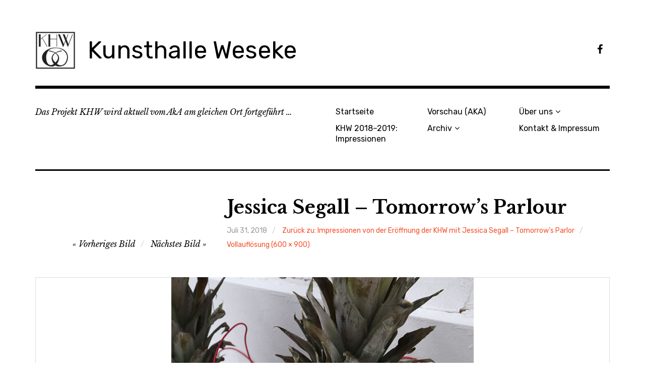

--- FILE ---
content_type: text/html; charset=UTF-8
request_url: http://kunsthalle-weseke.de/bilder-von-der-eroeffnung-jessica-segall-tomorrows-parlor/1807khw_jessicasegall_0816wb
body_size: 6549
content:
<!DOCTYPE html>
<html class="no-js" lang="de">
<head>
<meta charset="UTF-8">
<meta name="viewport" content="width=device-width, initial-scale=1">
<link rel="profile" href="http://gmpg.org/xfn/11">
<link rel="pingback" href="http://kunsthalle-weseke.de/xmlrpc.php">
<title>Jessica Segall – Tomorrow&#8217;s Parlour &#8211; Kunsthalle Weseke</title>
<meta name='robots' content='max-image-preview:large' />
<script>document.documentElement.className = document.documentElement.className.replace("no-js","js");</script>
<link rel='dns-prefetch' href='//fonts.googleapis.com' />
<link rel='dns-prefetch' href='//s.w.org' />
<link rel="alternate" type="application/rss+xml" title="Kunsthalle Weseke &raquo; Feed" href="http://kunsthalle-weseke.de/feed" />
<link rel="alternate" type="application/rss+xml" title="Kunsthalle Weseke &raquo; Kommentar-Feed" href="http://kunsthalle-weseke.de/comments/feed" />
<link rel="alternate" type="application/rss+xml" title="Kunsthalle Weseke &raquo; Jessica Segall – Tomorrow&#8217;s Parlour-Kommentar-Feed" href="http://kunsthalle-weseke.de/bilder-von-der-eroeffnung-jessica-segall-tomorrows-parlor/1807khw_jessicasegall_0816wb/feed" />
		<script type="text/javascript">
			window._wpemojiSettings = {"baseUrl":"https:\/\/s.w.org\/images\/core\/emoji\/13.0.1\/72x72\/","ext":".png","svgUrl":"https:\/\/s.w.org\/images\/core\/emoji\/13.0.1\/svg\/","svgExt":".svg","source":{"concatemoji":"http:\/\/kunsthalle-weseke.de\/wp-includes\/js\/wp-emoji-release.min.js?ver=5.7.14"}};
			!function(e,a,t){var n,r,o,i=a.createElement("canvas"),p=i.getContext&&i.getContext("2d");function s(e,t){var a=String.fromCharCode;p.clearRect(0,0,i.width,i.height),p.fillText(a.apply(this,e),0,0);e=i.toDataURL();return p.clearRect(0,0,i.width,i.height),p.fillText(a.apply(this,t),0,0),e===i.toDataURL()}function c(e){var t=a.createElement("script");t.src=e,t.defer=t.type="text/javascript",a.getElementsByTagName("head")[0].appendChild(t)}for(o=Array("flag","emoji"),t.supports={everything:!0,everythingExceptFlag:!0},r=0;r<o.length;r++)t.supports[o[r]]=function(e){if(!p||!p.fillText)return!1;switch(p.textBaseline="top",p.font="600 32px Arial",e){case"flag":return s([127987,65039,8205,9895,65039],[127987,65039,8203,9895,65039])?!1:!s([55356,56826,55356,56819],[55356,56826,8203,55356,56819])&&!s([55356,57332,56128,56423,56128,56418,56128,56421,56128,56430,56128,56423,56128,56447],[55356,57332,8203,56128,56423,8203,56128,56418,8203,56128,56421,8203,56128,56430,8203,56128,56423,8203,56128,56447]);case"emoji":return!s([55357,56424,8205,55356,57212],[55357,56424,8203,55356,57212])}return!1}(o[r]),t.supports.everything=t.supports.everything&&t.supports[o[r]],"flag"!==o[r]&&(t.supports.everythingExceptFlag=t.supports.everythingExceptFlag&&t.supports[o[r]]);t.supports.everythingExceptFlag=t.supports.everythingExceptFlag&&!t.supports.flag,t.DOMReady=!1,t.readyCallback=function(){t.DOMReady=!0},t.supports.everything||(n=function(){t.readyCallback()},a.addEventListener?(a.addEventListener("DOMContentLoaded",n,!1),e.addEventListener("load",n,!1)):(e.attachEvent("onload",n),a.attachEvent("onreadystatechange",function(){"complete"===a.readyState&&t.readyCallback()})),(n=t.source||{}).concatemoji?c(n.concatemoji):n.wpemoji&&n.twemoji&&(c(n.twemoji),c(n.wpemoji)))}(window,document,window._wpemojiSettings);
		</script>
		<style type="text/css">
img.wp-smiley,
img.emoji {
	display: inline !important;
	border: none !important;
	box-shadow: none !important;
	height: 1em !important;
	width: 1em !important;
	margin: 0 .07em !important;
	vertical-align: -0.1em !important;
	background: none !important;
	padding: 0 !important;
}
</style>
	<link rel='stylesheet' id='wp-block-library-css'  href='http://kunsthalle-weseke.de/wp-includes/css/dist/block-library/style.min.css?ver=5.7.14' type='text/css' media='all' />
<link rel='stylesheet' id='rebalance-fonts-css'  href='https://fonts.googleapis.com/css?family=Rubik%3A400%2C500%2C700%2C900%2C400italic%2C700italic%7CLibre+Baskerville%3A700%2C900%2C400italic&#038;subset=latin%2Clatin-ext' type='text/css' media='all' />
<link rel='stylesheet' id='font-awesome-css'  href='http://kunsthalle-weseke.de/wp-content/themes/rebalance/font-awesome/font-awesome.css?ver=20151022' type='text/css' media='all' />
<link rel='stylesheet' id='rebalance-style-css'  href='http://kunsthalle-weseke.de/wp-content/themes/rebalance/style.css?ver=5.7.14' type='text/css' media='all' />
<link rel='stylesheet' id='slb_core-css'  href='http://kunsthalle-weseke.de/wp-content/plugins/simple-lightbox/client/css/app.css?ver=2.8.1' type='text/css' media='all' />
<script type='text/javascript' src='http://kunsthalle-weseke.de/wp-includes/js/jquery/jquery.min.js?ver=3.5.1' id='jquery-core-js'></script>
<script type='text/javascript' src='http://kunsthalle-weseke.de/wp-includes/js/jquery/jquery-migrate.min.js?ver=3.3.2' id='jquery-migrate-js'></script>
<link rel="https://api.w.org/" href="http://kunsthalle-weseke.de/wp-json/" /><link rel="alternate" type="application/json" href="http://kunsthalle-weseke.de/wp-json/wp/v2/media/201" /><link rel="EditURI" type="application/rsd+xml" title="RSD" href="http://kunsthalle-weseke.de/xmlrpc.php?rsd" />
<link rel="wlwmanifest" type="application/wlwmanifest+xml" href="http://kunsthalle-weseke.de/wp-includes/wlwmanifest.xml" /> 
<meta name="generator" content="WordPress 5.7.14" />
<link rel='shortlink' href='http://kunsthalle-weseke.de/?p=201' />
<link rel="alternate" type="application/json+oembed" href="http://kunsthalle-weseke.de/wp-json/oembed/1.0/embed?url=http%3A%2F%2Fkunsthalle-weseke.de%2Fbilder-von-der-eroeffnung-jessica-segall-tomorrows-parlor%2F1807khw_jessicasegall_0816wb" />
<link rel="alternate" type="text/xml+oembed" href="http://kunsthalle-weseke.de/wp-json/oembed/1.0/embed?url=http%3A%2F%2Fkunsthalle-weseke.de%2Fbilder-von-der-eroeffnung-jessica-segall-tomorrows-parlor%2F1807khw_jessicasegall_0816wb&#038;format=xml" />
<link rel="icon" href="http://kunsthalle-weseke.de/wp-content/uploads/2018/03/cropped-180228_Logo_KHW_800x800-e1521075231499-32x32.jpg" sizes="32x32" />
<link rel="icon" href="http://kunsthalle-weseke.de/wp-content/uploads/2018/03/cropped-180228_Logo_KHW_800x800-e1521075231499-192x192.jpg" sizes="192x192" />
<link rel="apple-touch-icon" href="http://kunsthalle-weseke.de/wp-content/uploads/2018/03/cropped-180228_Logo_KHW_800x800-e1521075231499-180x180.jpg" />
<meta name="msapplication-TileImage" content="http://kunsthalle-weseke.de/wp-content/uploads/2018/03/cropped-180228_Logo_KHW_800x800-e1521075231499-270x270.jpg" />
</head>

<body class="attachment attachment-template-default single single-attachment postid-201 attachmentid-201 attachment-jpeg wp-custom-logo group-blog">
<div id="page" class="site">
	<a class="skip-link screen-reader-text" href="#content">Zum Inhalt springen</a>

	<header id="masthead" class="site-header" role="banner">
		<div class="col-width header-wrap">
						<div class="site-heading">
				<div class="site-branding">
					<a href="http://kunsthalle-weseke.de/" class="custom-logo-link" rel="home"><img width="80" height="80" src="http://kunsthalle-weseke.de/wp-content/uploads/2018/03/cropped-180228_Logo_KHW_200x200icon-1.jpg" class="custom-logo" alt="Kunsthalle Weseke" /></a>											<p class="site-title"><a href="http://kunsthalle-weseke.de/" rel="home">Kunsthalle Weseke</a></p>
									</div><!-- .site-branding -->
								<nav class="social-navigation" role="navigation">
					<div class="social-menu-wrap"><ul id="menu-social-links-menue" class="social-menu"><li id="menu-item-24" class="menu-item menu-item-type-custom menu-item-object-custom menu-item-24"><a href="https://facebook.com/KHW-Kunsthalle-Weseke-225528894908336/"><span>Facebook</span></a></li>
</ul></div>				</nav><!-- #social-navigation -->
							</div><!-- .site-heading -->
		</div>
		<div class="col-width sub-header-wrap">

							<p class="site-description">Das Projekt KHW wird aktuell vom AkA am gleichen Ort fortgeführt &#8230;</p>
			
						<nav id="site-navigation" class="main-navigation" role="navigation">
				<button class="menu-toggle" aria-controls="header-menu" aria-expanded="false" data-close-text="Schließen">Menü</button>
				<div class="menu-oberes-menue-container"><ul id="header-menu" class="menu"><li id="menu-item-19" class="menu-item menu-item-type-custom menu-item-object-custom menu-item-home menu-item-19"><a href="http://kunsthalle-weseke.de/">Startseite</a></li>
<li id="menu-item-780" class="menu-item menu-item-type-post_type menu-item-object-page menu-item-780"><a href="http://kunsthalle-weseke.de/khw-2018-2019-impressionen">KHW 2018–2019: Impressionen</a></li>
<li id="menu-item-284" class="menu-item menu-item-type-post_type menu-item-object-page menu-item-284"><a href="http://kunsthalle-weseke.de/vorschau">Vorschau (AKA)</a></li>
<li id="menu-item-233" class="menu-item menu-item-type-post_type menu-item-object-page menu-item-has-children menu-item-233"><a href="http://kunsthalle-weseke.de/archiv">Archiv</a>
<ul class="sub-menu">
	<li id="menu-item-234" class="menu-item menu-item-type-post_type menu-item-object-page menu-item-234"><a href="http://kunsthalle-weseke.de/227-2">Jessica Segall: Tomorrow’s Parlor  (Juli 2018)</a></li>
	<li id="menu-item-378" class="menu-item menu-item-type-post_type menu-item-object-page menu-item-378"><a href="http://kunsthalle-weseke.de/roland-icking">Roland Icking: FACadE</a></li>
	<li id="menu-item-382" class="menu-item menu-item-type-post_type menu-item-object-page menu-item-382"><a href="http://kunsthalle-weseke.de/379-2">Silke Thoss: Tante-Emma-Laden</a></li>
	<li id="menu-item-383" class="menu-item menu-item-type-post_type menu-item-object-page menu-item-383"><a href="http://kunsthalle-weseke.de/atelier-demming-rieken-einblicke-14-28-oktober-2018">Atelier Demming/Rieken: Einblicke (14.-28.10.2018)</a></li>
	<li id="menu-item-429" class="menu-item menu-item-type-post_type menu-item-object-page menu-item-429"><a href="http://kunsthalle-weseke.de/425-2">Ulu Braun: Die Herberge (2.12.2018-6.1.2019)</a></li>
	<li id="menu-item-471" class="menu-item menu-item-type-post_type menu-item-object-page menu-item-471"><a href="http://kunsthalle-weseke.de/matthias-fitz-zwischenort-schaufenster-khw-11-januar-3-februar-2019">Matthias Fitz: &#8222;Zwischenort (11.1. &#8211; 3.2.2019)</a></li>
	<li id="menu-item-575" class="menu-item menu-item-type-post_type menu-item-object-page menu-item-575"><a href="http://kunsthalle-weseke.de/naechste-eroeffnung-khw-am-24-2-2019-helena-hartmann">Helena Hartmann: „Von Findigen Fingern Und Lästigen Leitern”</a></li>
	<li id="menu-item-578" class="menu-item menu-item-type-post_type menu-item-object-page menu-item-578"><a href="http://kunsthalle-weseke.de/lisecki-wubs-zurueck-terug-filmpremiere">Lisecki &#038; Wubs – &#8222;Zurück/Terug&#8220; (Filmpremiere)</a></li>
	<li id="menu-item-529" class="menu-item menu-item-type-post_type menu-item-object-page menu-item-529"><a href="http://kunsthalle-weseke.de/premiere-von-regi-o-pera-heimat-am-24-3-um-17-uhr">regi-O-pera Heimatrauschen (24.3.2019)</a></li>
	<li id="menu-item-523" class="menu-item menu-item-type-post_type menu-item-object-page menu-item-523"><a href="http://kunsthalle-weseke.de/equipped-ben-greber-und-bram-kuypers-in-der-reihe-convoy-31-3-14-4-2019">Ben Greber und Bram Kuypers: &#8222;Equipped (31.3.-14.4.2019)</a></li>
	<li id="menu-item-767" class="menu-item menu-item-type-post_type menu-item-object-page menu-item-767"><a href="http://kunsthalle-weseke.de/premiere-von-regi-o-pera-heimat-am-24-3-um-17-uhr">Premiere von „regi-O-pera“ (Heimat) am 24.3. um 17 Uhr</a></li>
	<li id="menu-item-768" class="menu-item menu-item-type-post_type menu-item-object-page menu-item-768"><a href="http://kunsthalle-weseke.de/lisecki-wubs-zurueck-terug-filmpremiere">Lisecki &#038; Wubs – &#8222;Zurück/Terug&#8220; (Filmpremiere)</a></li>
	<li id="menu-item-769" class="menu-item menu-item-type-post_type menu-item-object-page menu-item-769"><a href="http://kunsthalle-weseke.de/christine-schulz-und-ingo-rabe-klecksography">Christine Schulz und Ingo Rabe: &#8222;Klecksography&#8220;</a></li>
</ul>
</li>
<li id="menu-item-20" class="menu-item menu-item-type-post_type menu-item-object-page menu-item-has-children menu-item-20"><a href="http://kunsthalle-weseke.de/ueber-mich">Über uns</a>
<ul class="sub-menu">
	<li id="menu-item-743" class="menu-item menu-item-type-post_type menu-item-object-page menu-item-743"><a href="http://kunsthalle-weseke.de/kunsthalle-weseke-stefan-demming-michael-rieken-im-gespraech-mit-agnes-sawer-kunsthistorikerin-bochum-august-2019">Stefan Demming &#038; Michael Rieken im Gespräch mit Agnes Sawer, August 2019</a></li>
	<li id="menu-item-742" class="menu-item menu-item-type-post_type menu-item-object-page menu-item-742"><a href="http://kunsthalle-weseke.de/1-jahr-khw-interview-von-markus-schoenherr-bz-mit-stefan-demming">1 Jahr KHW – Interview von Markus Schönherr (&#8222;BZ&#8220;) mit Stefan Demming</a></li>
	<li id="menu-item-62" class="menu-item menu-item-type-post_type menu-item-object-page menu-item-62"><a href="http://kunsthalle-weseke.de/konzept">Konzept</a></li>
	<li id="menu-item-61" class="menu-item menu-item-type-post_type menu-item-object-page menu-item-61"><a href="http://kunsthalle-weseke.de/perspektive-01">Perspektive # 01</a></li>
	<li id="menu-item-63" class="menu-item menu-item-type-post_type menu-item-object-page menu-item-63"><a href="http://kunsthalle-weseke.de/ein-startseiten-abschnitt">Die KHW im Jahre 2017 –</a></li>
	<li id="menu-item-765" class="menu-item menu-item-type-post_type menu-item-object-page menu-item-765"><a href="http://kunsthalle-weseke.de/khw-2018-2019-impressionen">KHW 2018–2019: Impressionen</a></li>
</ul>
</li>
<li id="menu-item-22" class="menu-item menu-item-type-post_type menu-item-object-page menu-item-22"><a href="http://kunsthalle-weseke.de/kontakt">Kontakt &#038; Impressum</a></li>
</ul></div>			</nav><!-- #site-navigation -->
			
		</div><!-- .col-width -->
	</header><!-- #masthead -->

	<div id="content" class="site-content clear">
		<div class="col-width">

	<div id="primary" class="content-area">
		<main id="main" class="site-main" role="main">

			
			<article id="post-201" class="post-201 attachment type-attachment status-inherit hentry clear-fix ">

				<header class="entry-header">
											<h1 class="entry-title"><a href="http://kunsthalle-weseke.de/bilder-von-der-eroeffnung-jessica-segall-tomorrows-parlor/1807khw_jessicasegall_0816wb">Jessica Segall – Tomorrow&#8217;s Parlour</a></h1>
										<div class="entry-meta">
						<span class="attachment-meta"><time class="entry-date" datetime="2018-07-31T07:26:55+00:00">Juli 31, 2018</time></span> <span class="parent-entry"><a href="http://kunsthalle-weseke.de/bilder-von-der-eroeffnung-jessica-segall-tomorrows-parlor" title="Zurück zu Impressionen von der Eröffnung der KHW mit Jessica Segall &#8211; Tomorrow&#8217;s Parlor" rel="gallery">Zurück zu: Impressionen von der Eröffnung der KHW mit Jessica Segall &#8211; Tomorrow&#8217;s Parlor</a></span><span class="attachment-meta full-size-link post-comments"><a href="http://kunsthalle-weseke.de/wp-content/uploads/2018/07/1807KHW_JessicaSegall_0816wb.jpg" title="Link zum Vollbild">Vollauflösung (600 &times; 900)</a></span>					</div> <!-- /post-meta -->

											<nav class="navigation image-navigation post-navigation" role="navigation">
							<h2 class="screen-reader-text">Image navigation</h2>
							<div class="nav-links">
																<div class="nav-previous"><a href='http://kunsthalle-weseke.de/bilder-von-der-eroeffnung-jessica-segall-tomorrows-parlor/1807khw_jessicasegall_0840wb'><span class="meta-nav" aria-hidden="true">Vorheriges Bild</span></a></div>
																								<div class="nav-next"><a href='http://kunsthalle-weseke.de/bilder-von-der-eroeffnung-jessica-segall-tomorrows-parlor/1807khw_jessicasegall_0836wb'><span class="meta-nav" aria-hidden="true">Nächstes Bild</span></a></div>
															</div><!-- .nav-links -->
						</nav><!-- .image-navigation -->
					
				</header> <!-- /entry-header -->

				<div class="post-hero-image clear-fix">
					<figure class="entry-image">
						<a href="http://kunsthalle-weseke.de/bilder-von-der-eroeffnung-jessica-segall-tomorrows-parlor/1807khw_jessicasegall_0836wb" rel="attachment"><img width="600" height="900" src="http://kunsthalle-weseke.de/wp-content/uploads/2018/07/1807KHW_JessicaSegall_0816wb.jpg" class="attachment-full size-full" alt="" loading="lazy" srcset="http://kunsthalle-weseke.de/wp-content/uploads/2018/07/1807KHW_JessicaSegall_0816wb.jpg 600w, http://kunsthalle-weseke.de/wp-content/uploads/2018/07/1807KHW_JessicaSegall_0816wb-200x300.jpg 200w, http://kunsthalle-weseke.de/wp-content/uploads/2018/07/1807KHW_JessicaSegall_0816wb-560x840.jpg 560w" sizes="(max-width: 600px) 100vw, 600px" /></a>											</figure>
				</div><!-- .post-hero-image -->

				<div class="entry-content">
									</div><!-- .entry-content -->

			</article> <!-- /post -->

			
		</main><!-- #main -->
	</div><!-- #primary -->


<div id="secondary" class="widget-area" role="complementary">
	<aside id="text-4" class="widget widget_text"><h2 class="widget-title">Adresse</h2>			<div class="textwidget"><p>Hauptstr. 20<br />
46325 Borken-Weseke</p>
<p><strong>Öffnungszeiten: Fr.+Sa: 18-21 Uhr, So: 14-18 Uhr, für Veranstaltungen bitte den Blog beachten!<br />
</strong></p>
<p><strong>Der Eintritt ist frei, Spenden sind möglich.<br />
</strong></p>
</div>
		</aside><aside id="text-7" class="widget widget_text"><h2 class="widget-title">2018/9 gefördert durch:</h2>			<div class="textwidget"><p><img loading="lazy" class="alignnone wp-image-98" src="http://kunsthalle-weseke.de/wp-content/uploads/2018/05/AK_Kultur-und-Wissenschaft_Farbig_RGB-300x62.png" alt="" width="320" height="66" srcset="http://kunsthalle-weseke.de/wp-content/uploads/2018/05/AK_Kultur-und-Wissenschaft_Farbig_RGB-300x62.png 300w, http://kunsthalle-weseke.de/wp-content/uploads/2018/05/AK_Kultur-und-Wissenschaft_Farbig_RGB-768x157.png 768w, http://kunsthalle-weseke.de/wp-content/uploads/2018/05/AK_Kultur-und-Wissenschaft_Farbig_RGB-1024x210.png 1024w" sizes="(max-width: 320px) 100vw, 320px" /><img loading="lazy" class="wp-image-124 alignleft" src="http://kunsthalle-weseke.de/wp-content/uploads/2018/07/logoborken-300x166.jpg" alt="" width="144" height="80" srcset="http://kunsthalle-weseke.de/wp-content/uploads/2018/07/logoborken-300x166.jpg 300w, http://kunsthalle-weseke.de/wp-content/uploads/2018/07/logoborken.jpg 474w" sizes="(max-width: 144px) 100vw, 144px" /><img loading="lazy" class="alignnone wp-image-125" src="http://kunsthalle-weseke.de/wp-content/uploads/2018/07/logosparkasse-300x300.jpg" alt="" width="121" height="121" srcset="http://kunsthalle-weseke.de/wp-content/uploads/2018/07/logosparkasse-300x300.jpg 300w, http://kunsthalle-weseke.de/wp-content/uploads/2018/07/logosparkasse-150x150.jpg 150w, http://kunsthalle-weseke.de/wp-content/uploads/2018/07/logosparkasse-100x100.jpg 100w, http://kunsthalle-weseke.de/wp-content/uploads/2018/07/logosparkasse.jpg 390w" sizes="(max-width: 121px) 100vw, 121px" /><img loading="lazy" class="alignnone wp-image-266 " src="http://kunsthalle-weseke.de/wp-content/uploads/2018/09/weseker-heimatverein.gif" alt="" width="179" height="25" /></p>
</div>
		</aside></div><!-- #secondary -->

			<footer id="colophon" class="site-footer" role="contentinfo">
				<div class="site-info">
					<a href="https://de.wordpress.org/">Powered by WordPress</a>
					<br>
					Theme: Rebalance von <a href="http://wordpress.com/themes/rebalance/" rel="designer">WordPress.com</a>.				</div><!-- .site-info -->
			</footer><!-- #colophon -->

		</div><!-- .col-width -->
	</div><!-- #content -->

</div><!-- #page -->

<script type='text/javascript' src='http://kunsthalle-weseke.de/wp-content/themes/rebalance/js/columnlist.js?ver=20151120' id='columnlist-js'></script>
<script type='text/javascript' id='rebalance-navigation-js-extra'>
/* <![CDATA[ */
var rebalanceScreenReaderText = {"expand":"Child-Men\u00fc ausklappen","collapse":"Child-Men\u00fc einklappen"};
/* ]]> */
</script>
<script type='text/javascript' src='http://kunsthalle-weseke.de/wp-content/themes/rebalance/js/navigation.js?ver=20151112' id='rebalance-navigation-js'></script>
<script type='text/javascript' src='http://kunsthalle-weseke.de/wp-includes/js/imagesloaded.min.js?ver=4.1.4' id='imagesloaded-js'></script>
<script type='text/javascript' src='http://kunsthalle-weseke.de/wp-includes/js/masonry.min.js?ver=4.2.2' id='masonry-js'></script>
<script type='text/javascript' id='rebalance-theme-scripts-js-extra'>
/* <![CDATA[ */
var Rebalance = {"is_rtl":"0"};
/* ]]> */
</script>
<script type='text/javascript' src='http://kunsthalle-weseke.de/wp-content/themes/rebalance/js/scripts.js?ver=20151130' id='rebalance-theme-scripts-js'></script>
<script type='text/javascript' src='http://kunsthalle-weseke.de/wp-content/themes/rebalance/js/skip-link-focus-fix.js?ver=20151112' id='rebalance-skip-link-focus-fix-js'></script>
<script type='text/javascript' src='http://kunsthalle-weseke.de/wp-includes/js/comment-reply.min.js?ver=5.7.14' id='comment-reply-js'></script>
<script type='text/javascript' src='http://kunsthalle-weseke.de/wp-includes/js/wp-embed.min.js?ver=5.7.14' id='wp-embed-js'></script>
<script type="text/javascript" id="slb_context">/* <![CDATA[ */if ( !!window.jQuery ) {(function($){$(document).ready(function(){if ( !!window.SLB ) { {$.extend(SLB, {"context":["public","user_guest"]});} }})})(jQuery);}/* ]]> */</script>

</body>
</html>